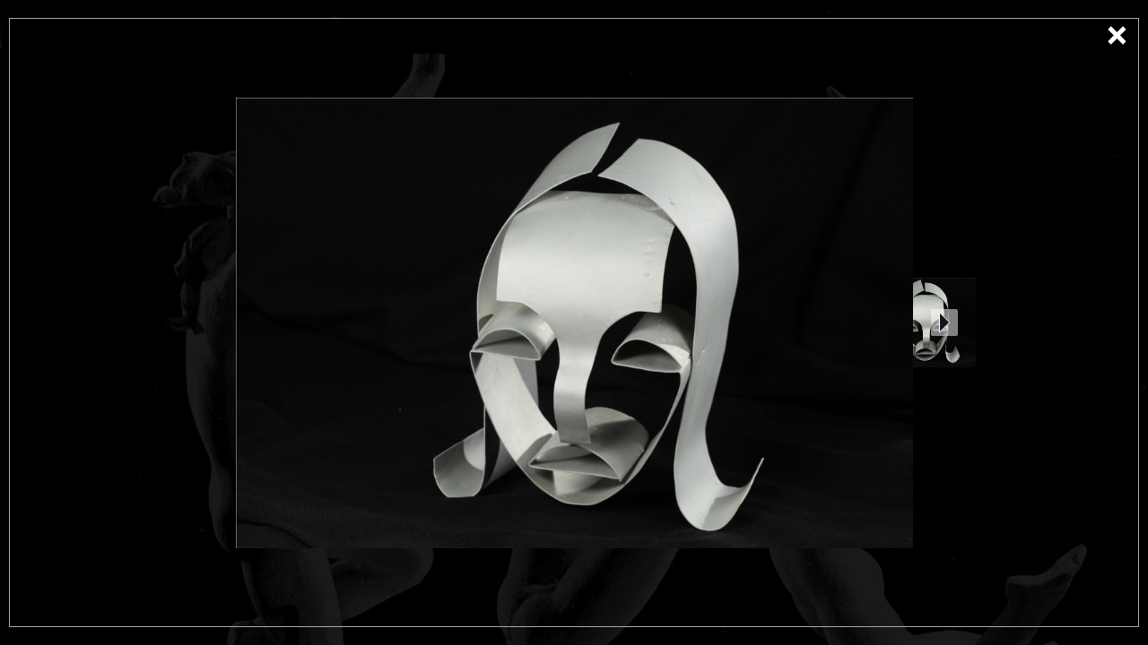

--- FILE ---
content_type: text/html; charset=utf-8
request_url: http://sculptor-vladimir-zimmerling.com/slide-show.aspx?dbCode=AlbumItem&id=205
body_size: 1593
content:
<!DOCTYPE html PUBLIC "-//W3C//DTD HTML 4.01//EN" "http://www.w3.org/TR/html4/strict.dtd"><html><head><META http-equiv="Content-Type" content="text/html; charset=utf-8"><title></title><link rel="stylesheet" href="css/controls.css?ver=6" type="text/css"><link rel="stylesheet" href="css/common.css?ver=6" type="text/css"><link rel="shortcut icon" href="img/favicon.ico"><link rel="apple-touch-icon" href="img/apple-touch-icon.png"><meta name="viewport" content="width=device-width, initial-scale=1, maximum-scale=1, user-scalable=no"><script type="text/javascript" src="script/inc/jquery.js?ver=6"></script><script type="text/javascript" src="script/inc/common.js?ver=6"></script><script type="text/javascript" src="script/inc/slide-show.js?ver=6"></script><style>
	body.slideShowPopup 
	{
		height: 100%;
		display: flex;
		align-items: stretch;
	}
	.slideShowPopup #popupPage, .slideShowPopup #popupPageContent, .slideShowPopup form, #slideShowContainer
	{
		display: flex;
		align-items: stretch;
		flex-grow: 1;
	}
	#slideShow
	{
		display: flex;
	}
	
	#slideShow,
	#slideShowLoading
	{
		width: 1px;
		height: 1px;
		overflow: hidden;
	}
	#slideShowLoading
	{
		position: absolute;
	}
	#backwardlink, #forwardlink
	{
		display: none;
	}
	#slideShow img { cursor: pointer; }
	#slideShow img.current { cursor: default; }
</style></head><body class="popupBody slideShowPopup"><div id="popupPage"><div id="popupClose"><span id="close" name="close" onclick="window.close(); return false;" title="Закрыть">×</span></div><div id="popupPageContent"><form name="form" id="form" method="post" action="slide-show.aspx" enctype="multipart/form-data" class=""><div class="hiddenCollection"><input type="hidden" id="version" name="version" value=""><input type="hidden" id="displayMode" name="displayMode" value=""><input type="hidden" id="verticalScrollBookmark" name="verticalScrollBookmark" value="0"><input type="hidden" id="tkn__" name="tkn__" value="3525fa88-3c53-4280-b458-da0f5593eb19"><input type="hidden" id="type" name="type" value="slide-show-next-prev"><input type="hidden" id="form_form" name="form_form" value="1"><input type="hidden" id="thumbnailWidth" name="thumbnailWidth" value="150"><input type="hidden" id="thumbnailHeight" name="thumbnailHeight" value="100"><input type="hidden" id="speed" name="speed" value="1000"><input type="hidden" id="dbCode" name="dbCode" value="AlbumItem"><input type="hidden" id="id" name="id" value="205"><input type="hidden" id="currentId" name="currentId" value=""><input type="hidden" id="connectionIndex" name="connectionIndex" value=""><input type="hidden" id="autoplaystep" name="autoplaystep" value=""><input type="hidden" id="useDeferredImagesLoading" name="useDeferredImagesLoading" value=""><input type="hidden" id="language" value="ru-RU"></div><div id="slideShowContainer" class="loading "><div id="slideShow"><img alt="2" title="2" src="get-file.aspx?dbCode=AlbumItem&amp;id=991&amp;connectionIndex=0" class="ThumbNail current" onclick=""><img alt="1" title="1" src="get-file.aspx?dbCode=AlbumItem&amp;id=990&amp;connectionIndex=0" class="ThumbNail" onclick=""><img alt="3" title="3" src="get-file.aspx?dbCode=AlbumItem&amp;id=992&amp;connectionIndex=0" class="ThumbNail" onclick=""><img alt="Владимир Циммерлинг. &quot;ЖЕНСКИЙ ПОРТРЕТ, I&quot;, эскиз, 1960-е гг." title="Владимир Циммерлинг. &quot;ЖЕНСКИЙ ПОРТРЕТ, I&quot;, эскиз, 1960-е гг." src="get-file.aspx?dbCode=AlbumItem&amp;id=1081&amp;connectionIndex=0" class="ThumbNail" onclick=""></div><img id="backwardlink" src="img/slide-show-backward.png"><img id="forwardlink" src="img/slide-show-forward.png"></div></form></div></div></body></html>

--- FILE ---
content_type: text/css
request_url: http://sculptor-vladimir-zimmerling.com/css/controls.css?ver=6
body_size: 5465
content:
/*	CajButton
-------------------------------------------------------------------------------- */
.imageSubmit,
.imageSubmitDisabled {
	white-space: nowrap;
	padding-right: 10px;
}
/* высота кнопки */
.imageSubmit input,
.imageSubmitDisabled input {
	float: none;
	height: 20px;
	overflow: visible;
	padding: 0;
	margin: 0;
	border: none;
}
/* ширина дверей */
.imageSubmitLeft,
.imageSubmitRight {
	width: 8px;
}
/* картинки enabled-кнопки */
.imageSubmitLeft {
	background: url(../img/b_left.gif) no-repeat;
}
.imageSubmitRight {
	background: url(../img/b_right.gif) no-repeat;
}
.imageSubmitContent {
	background: url(../img/b.gif) repeat-x;
}
/* картинки disabled-кнопки */
.imageSubmitDisabled .imageSubmitLeft {
	background: url(../img/b_left_disabled.gif) no-repeat;
}
.imageSubmitDisabled .imageSubmitRight {
	background: url(../img/b_right_disabled.gif) no-repeat;
}
.imageSubmitDisabled .imageSubmitContent {
	background: url(../img/b_disabled.gif) repeat-x;
	color: #FFFFFF;
	font-weight: bold;
}
.imageTitledSubmit {
	padding-left: 20px;
	overflow: visible;
	border: none;
	background-position: left top;
	background-repeat: no-repeat;
	background-color: #FFF;
}

.button, .buttonDisabled { display:inline-block; height:24px; vertical-align:top; padding:0; }
.button input, .buttonDisabled input { padding:0 10px; margin:0; display:inline-block; height:23px; background:none; border:0; font:bold 11px Arial, Helvetica, sans-serif; color:#fff; }

.button { background:url('../img/input-text.gif') 0 0 no-repeat; cursor:pointer; }
.buttonDisabled { background:url('../img/input-text_disabled.gif') 0 0 no-repeat; cursor:default; }

.button input { background:url('../img/input-text.gif') 100% 100% no-repeat; cursor:pointer; }
.buttonDisabled input { background:url('../img/input-text_disabled.gif') 100% 100% no-repeat; cursor:default; }

input:active, 
input:focus,
select:active, 
a:active,
a:focus
{
	outline: none;
}

/* BaseList
-------------------------------------------------------------------------------- */
.listWithToolbar
{
	width: 100%;
}
.listTable th
{
	/* отключение перевода строк между названием колонки и картинкой направления сортировки */
	white-space: nowrap;
	border-right: 1px solid #FFF;
	border-bottom: 1px solid #FFF;
}
/* Отступы ссылки на новый элемент и пейджера */
.FilterPage
{
	padding-bottom: 10px;
}
.ControlValues
{
	margin-bottom: 10px;
}
.listAddNewItem
{
	padding-bottom: 10px;
}
.listAddNewItem:after
{
	content: "";
	display: block;
	clear: both;
}
.pagerMenu
{
	margin-bottom: 10px;
}
.pagerMenu a, .pagerMenu span 
{
	margin: 0 1em 0 0;
}
.listTable 
{
	margin-bottom: 10px;
}
h5.listCaption
{
	margin-bottom: 10px;
}

.listTable.selectable tr:hover
{
	cursor: pointer;
	background-color: #EFEFEF;
}
.listTable.selectable tr.tableHeaderRow:hover
{
	cursor: auto !important;
	background-color: #FFF;
}
.listTable tr.selected
{
	background-color: #DADADA !important;
}

/* LinkObjectControl
-------------------------------------------------------------------------------- */
.linkObjectControlContainer
{
	white-space: nowrap;
}
.linkObjectControlContainer .textControlWrapper
{
	display: inline-block;
	position: relative;
}
.linkObjectControlContainer .textControlWrapper ul.hint
{
	background-color: #efefef;
	border: 1px solid #999;
	position: absolute;
	z-index: 10;
	list-style: none;
	margin: 0;
	min-width: 120px;
}
.linkObjectControlContainer .textControlWrapper ul.hint li
{
	cursor: pointer;
	padding: 2px 5px;
}
.linkObjectControlContainer .textControlWrapper ul.hint li.selected
{
	background-color: #ccc;
}
.linkObjectControlContainer img
{
	cursor: pointer;
	/* чтобы контрол не занимал по высоте больше, т.к. картинки везде одинаковые, сделано здесь */
	vertical-align: bottom;
}

/* DateTimeControl
-------------------------------------------------------------------------------- */
.dateTimeControlWrap
{
	white-space: nowrap;
}
.dateTimeControl
{
	width: 65px;
}
.dateTimeControlCalendarImg {
	vertical-align:bottom;
	margin:-2px auto;
	border:none;
}

/* Spin Control
-------------------------------------------------------------------------------- */
.spinControlContainer
{
	white-space: nowrap;
}
.spinControlContainer span .inc, .spinControlContainer span .dec 
{
	display: inline-block;
	width: 18px;
	height: 17px;
}
.spinControlContainer span .inc
{
	background-image: url( '../img/inc.gif');
}
.spinControlContainer span .dec
{
	background-image: url( '../img/dec.gif');
}

/* ClientMultiSelectControl
-------------------------------------------------------------------------------- */
.clientMultiSelectControl img
{
	cursor: pointer;
}

.textControlWrapper
{
	margin: 0;
	padding: 0;
}

/* MultiSelect в режиме clientWithCheckboxes
-------------------------------------------------------------------------------- */
.multiSelectControl
{
	position: relative;
}
.multiSelectControl .optionsContainer
{
	display: none;
	position: absolute;
	z-index: 100;
	background: #efefef;
	box-shadow: 0px 0px 7px 1px #999;
	padding: 10px;
}
.multiSelectControl input[type='text'],
.multiSelectControl input[type='number']
{
	cursor: pointer;
	text-decoration: underline;
}
/* FileControl
-------------------------------------------------------------------------------- */
div.fakeFileInput  { width:325px; }

div.fakeFileInput {
	position: relative;
	height: 20px;
	border: none;
	margin-bottom: 3px;
}

.fakeFileInput .fileContainer{
	z-index: 2;
	position: absolute;
	right: 0;
	height: 20px;
	width: 100%;
	overflow: hidden;
}

div.fakeFileInput input.fakeFileInput_file {
	position: absolute;
	right: 0;
	z-index: 2;
	opacity: 0;
	filter: alpha(opacity = 0);
	height: 20px;
	font-size: 50px;
}

.fakeFileInput .fakeFileInput_file { cursor:pointer; }

div.fakeFileInput input.fakeFileInput_input {
	position: absolute;
	top: 0;
	left: 0;
}

.fakeFileInput_input { width:240px; }

.fakeFileInput .button, .fakeFileInput .hover {
	position: absolute;
	right: 0;
	top: 0;
}

div.fakeFileInput .imageSubmit {
	position: absolute;
	top: 0;	
	left: 250px;
}

.fakeFileInput_link
{
	padding-top:3px;
}
/* VideoFileControl
-------------------------------------------------------------------------------- */
.videoFileControlPreviewFrameTime label { padding-right: 4px; }

/* ImageCropper
-------------------------------------------------------------------------------- */
#imageHolder {
	position: relative;
	background-repeat: no-repeat;
}
#icCroppingArea {
}
#icDragbar {
	background: url(../img/ic_dragbar.gif) 0 0 no-repeat;
	cursor: move;
}

/*	TreeControl
-------------------------------------------------------------------------------- */
.tree {
	padding: 9px;
}
.tree input[type='checkbox'] {
	height: 14px;
	width: 14px;
	vertical-align: bottom;
}
.tree ul {
	list-style: none;
	padding: 0;
	margin: 0;
}
.tree ul ul {
	padding: 0 0 0 18px;
	background: url('../img/tree_shifter_vertical.gif') 0 0 repeat-y;
}
.tree li:last-child > ul {
	background: none;
}
.tree li {
	line-height: 0;
}
.tree li > a, .tree li > span {
	padding-left: 2px;
	vertical-align: middle;
}
.tree li > a > img {
	/* иконка добавления в BaseTreeEditor */
	vertical-align: middle;
	padding-bottom: 2px;
}
.treeItemMenu {
	padding-left: 3px;
}
.treeItemMenu img {
	vertical-align: top;
	padding: 2px 1px 0;
}

.tree_shifter, .tree_shifter_bottom, .tree_plus, .tree_plus_bottom, .tree_minus, .tree_minus_bottom {
	display: inline-block;
	width: 18px;
	height: 18px;
	background-repeat: no-repeat;
}
.treeItemWithMenu > .tree_shifter, .treeItemWithMenu > .tree_shifter_bottom, .treeItemWithMenu > .tree_plus,
.treeItemWithMenu > .tree_plus_bottom, .treeItemWithMenu > .tree_minus, .treeItemWithMenu > .tree_minus_bottom {
	height: 24px;
	background-position: 0 0;
}
.tree_shifter { background-image: url('../img/tree_shifter.gif'); }
.tree_shifter_bottom { background-image: url('../img/tree_shifter_bottom.gif'); }
.tree_plus { background-image: url('../img/tree_plus.gif'); cursor: pointer; }
.tree_plus_bottom { background-image: url('../img/tree_plus_bottom.gif'); cursor: pointer; }
.tree_minus { background-image: url('../img/tree_minus.gif'); cursor: pointer; }
.tree_minus_bottom { background-image: url('../img/tree_minus_bottom.gif'); cursor: pointer; }
.treeSelectStyleActive .treeItemLabel {
  background-color: #EFEFEF;
  border: 1px solid #AAA;
  display: inline-block;
  line-height: 18px;
  padding: 0 4px;
}
.tree #add-child {
	position: relative;
	top: 2px;
}

*html .treeEditorTree,
*html #popupPage {
	height: 1%;
}
.control
{
	padding: 0 0 0 3px;
}
/*	ColorPicker
-------------------------------------------------------------------------------- */
.colorPicker { white-space: nowrap; }
.colorPicker * { vertical-align: middle; }
.colorPicker .picker, .colorPicker img { margin: 1px; }
.colorPicker .picker
{
	display: inline-block;
	width: 13px;
	height: 13px;
}
.colorPicker .picker.empty { background: url('../img/colorPicker.GIF'); }
/* list .............................. */
.colorPicker ul
{
	display: none;
	position: absolute;
	width: auto;
	z-index: 1000000;
	margin: 0;
	padding: 0;
	
	border: 1px solid #AAA;
	background-color: #EEE;
	
	list-style-type: none;
}
.colorPicker ul li
{
	margin: 1px;
	padding: 0;
	
	cursor: pointer;
}
.colorPicker ul li div
{
	padding: 0 5px;
	margin-left: 20px;
	line-height: 20px;
	
	border-left: 1px solid #EEE;
	
	color: #000;
	background-color: #FFF;
}
/* table .............................. */
.colorPicker table
{
	display: none;
	position: absolute;
	width: auto;
	
	border: 1px solid #AAA;
	background-color: #CCC;
}
.colorPicker table td
{
	width: 20px;
	height: 20px;
	
	border: 1px solid #FFF;
	cursor: pointer;
}
.colorPicker table td.blankColorCell
{
	border: 1px solid #CCC;
	cursor: default;
}
.radioControl {
	white-space: nowrap;
}

/* CAPTCHA 
-------------------------------------------------------------------------------- */
div.captchaImageContainer
{
	position: relative;
	height: 60px;
	padding-bottom: 5px;
}

.captchaImageContainer span
{
	position: absolute;
	top: 20px;
	left: 205px;
}

.required {
	background:url(../img/bg_required.gif) no-repeat top right;
	padding-right:10px !important;
}

/*	Misc
-------------------------------------------------------------------------------- */
.formControlsTable td, .formControlsTable th
{
	padding: 0 5px 5px 0;
	vertical-align: middle;
}

.formControlsTable td .imageFileControlUpload
{
	vertical-align: top;
}

.selectOptionHighlighted 
{
	background-color: #EEF4F9;
}

.OneRowControlsGroup td
{
	padding-right: 10px;
}

/* сворачиваемая группа */
.optionalControlsTrigger {
	cursor: pointer;
}
.optionalControlsTrigger td {
	padding-left: 20px !important;
	background: url('../img/optional_opened.gif') left center no-repeat;
	padding-top: 2px !important;
}
.optionalControlsTrigger.collapsed td {
	background-image: url('../img/optional_closed.gif');
}
.languageSelectionItem.optionalControlsTrigger td {
	padding-left: 25px !important;
	background-position: 5px center;
}
.optionalControlsTrigger span {
	border-bottom: dashed 1px;
	vertical-align: middle;
	zoom: 1;
}

/*	arrayPropertyEditor
-------------------------------------------------------------------------------- */
.arrayPropertyEditor th {
	border-bottom: 1px solid #EFEFEF;
}
.arrayPropertyEditor > tbody > tr > td {
	padding: 5px 2px;
	border-bottom: 1px solid #EFEFEF;
}
.arrayPropertyEditor td.editorCaptionCell {
	border-bottom: none;
}
/* строка таблицы, после котрой переместится выбранная */
.arrayPropertyEditor tr.arrayPropertyEditorMoveAfter > td 
{
	padding-bottom: 3px;
	border-bottom: 3px solid #FFAB10;
	cursor: pointer;
}
.editorOrderControlsCell
{
	white-space: nowrap;
}
.editorOrderControlsCell img {
	padding: 0 1px;
}
.editorAddRemoveButtonCell .apeRemoveLink
{
	vertical-align: bottom;
	display: inline-block;
	padding-left: 20px;
	background: url('../img/-.gif') no-repeat;
	height: 20px;
}
/* PredefinedListControl
-------------------------------------------------------------------------------- */
.predefined-list-control .list td { margin: 0; padding: 0; }
.predefined-list-control .list img { vertical-align: middle; }
.predefined-list-control .imgup,
.predefined-list-control .imgremove { padding-left: 3px; }

/* Popup
-------------------------------------------------------------------------------- */
#popupClose { float: right; }
#popupClose span { font-size: 20px; font-weight: bold; cursor: pointer; }

/* тень для скриптовых попапов */
.popupBg {
	position: fixed;
	z-index: 14;
	top: 0;
	left: 0;
	background: #000;
	opacity: 0.3;
}
/* скриптовый попап */
.popup {
	position: fixed;
	z-index: 100;
	background: #fff;
	padding: 10px;
	display: none;
}
/* Стиль крестика закрытия, который показывается снаружи */
.popupIframeOuterClose
{
	font-size: 20px;
	position: absolute;
	font-weight: bold;
	cursor: pointer;
	z-index: 1000;
	display: none;
}

/* стиль для контрола, на который повещен onclick */
.txtLink 
{
	text-decoration: underline;
	cursor: pointer;
	padding-bottom: 2px;
}

.textControlDisabled
{
	background-color: #F6F5F4;
}

/* Error */
.errorclass {
	border: 2px solid #A90F02;
	padding: 2px;
}
.selectValidationErrorContainer {
	border:2px solid #A90F02;
	padding:3px 0;
}
.errorCheckboxClass {
	border: 2px solid #A90F02;
	padding: 0 2px 2px;
	margin: 1px;
}
.errorCheckboxClass input,
.errorCheckboxClass label.forCheckbox
{
	vertical-align: middle;
}

input.with-hint,
textarea.with-hint
{
	color: Silver;
}

.listAddNewItem a
{
	padding-right: 20px;
	float: left;
}

tr.tableRowMoveAfter > td
{
	border-bottom: solid 3px red !important;
}

/*стили, необходимые для DropZone (зоны для переноса файлов в контрол мышкой)*/
.imageFileControl
{
	position:relative;
}

.dropZone {
	color: #555;
	font-size: 15px;
	text-align: center;
	vertical-align: middle;
	
	height:20px;
	
	background: #eee;
	border: 1px solid #ccc;
	
	-webkit-border-radius: 5px;
	-moz-border-radius: 5px;
	border-radius: 5px;
   
}

.dropZone.hover {
	background: #ddd;
	border-color: #aaa;
	position:absolute;
	top:0;
	height:100%;
	left:0;
	width:100%;
	z-index:5;
}

.dropZone.drop {
	background: #afa;
	border-color: #0f0;
}

.dropZone.error {
	background: #faa;
	border-color: #f00;
}

.imageFileControl.drag-hover,
.fileControlUpload.drag-hover
{
	min-height: 80px;
}

.fileControlUpload
{
	position: relative;
}

.imageFileControl .fileControlUpload
{
	position:static;
}

.catalogPath .onclickLink,
.catalogValuesList .onclickLink
{
	cursor: pointer;
}

/*слайдер диапазона значений*/
.not-selectable
{
	-webkit-touch-callout: none;
	-webkit-user-select: none;
	-khtml-user-select: none;
	-moz-user-select: none;
	-ms-user-select: none;
	user-select: none;
}
.slider-wrapper
{
	line-height: 0;
	font-size: 0;
	padding-top: 5px;
	position: relative;
	width: 100%;
	height: 16px;
	margin: 0 auto;
}

.slider
{
	height: 6px;
	display: inline-block;
}

.slider-left, .slider-right
{
	background-color: #C6C8CC;
}

.slider-center
{
	background-color: #D1E6EE;
	width: 100%;
}

.slider-from, .slider-to
{
	position: absolute;
	top: 0;
	width: 15px;
	height: 16px;
	background-color: #30B7E9;
	cursor: pointer;
}

.slider-from
{
	left:0;
}

.slider-to
{
	right:0;
}

.slider-from
{
	border-radius: 2px 8px 8px 2px;
}

.slider-to
{
	border-radius: 8px 2px 2px 8px;
}

.popupIframeBg
{
	position: absolute;	
	z-index: 14;
	background-color: #000;
	background-image: none;
	opacity: 0.3;
}

/* CHECKBOX SELECTOR */
.checkboxSelector
{
	position: relative;
}
.checkboxSelector .checkboxList
{
	left: 0;
	border-radius: 5px;
	background-color: #FFF;
	position: absolute;
	margin-top: 4px;
	z-index: 100;
	padding: 10px;
	box-shadow: 0px 0px 7px 1px #999;
}
.checkboxSelector .checkboxList ul
{
	list-style: none;
	padding: 0;
	margin: 0;
}
.checkboxSelector .checkboxList ul li
{
	padding: 2px 0;
}
.checkboxSelector .checkboxList ul li:last-child
{
	border-bottom: none;
}


--- FILE ---
content_type: text/css
request_url: http://sculptor-vladimir-zimmerling.com/css/common.css?ver=6
body_size: 2801
content:
@font-face {
	font-family: 'Montserrat-Regular';
	src: url('Montserrat-Regular.eot?#iefix') format('embedded-opentype'),  url('Montserrat-Regular.woff') format('woff'), url('Montserrat-Regular.ttf')  format('truetype'), url('Montserrat-Regular.svg#Montserrat-Regular') format('svg');
	font-weight: normal;
	font-style: normal;
}
html {
	height: 100%;
}
*
{
	margin: 0;
}
body 
{
	font: 11px 'Montserrat-Regular';
	color: #fff;
	/*background: #090909;*/
	background: url('../img/background.jpg');
	background-size: cover;
	background-position: 0 60px;
	min-height: 100%;
	display: flex;
	flex-direction: column;
}
/*.main body
{

}*/
form {
	padding: 0;
	margin: 0;
}
a, a:visited {
	color: #fff;
}
input[type=checkbox] {
	vertical-align: middle;
}
/* header */
#header 
{
	display: flex;
	justify-content: space-between;
	align-items: center;
	height: 60px;
	color: #fff;
	background-color: #090909;
}
#siteName
{
	display: flex;
	align-items: center;
	flex-grow: 0;
	width: 90px;
	padding-left: 52px;
	margin: 8px;
	height: 44px;
	background: url(../img/bach.jpg) no-repeat;
}
#navigation
{
	margin: 0 80px;
	display: flex;
	flex-basis: auto;
	flex-grow: 1;
	font-size: 14px;
	list-style: none;
}
#navigation li
{
	display: flex;
	flex-basis: auto;
	flex-grow: 1;
	padding: 0 20px 0 0;
}

#header .mobileMenu {
	display: none;
}

#header .langWrap
{
	flex-grow: 0;
	display: flex;
	justify-content: flex-end;
}
.lang
{
	margin-right: 20px;
	border: none;
	color: #666;
	font-size: 16px;
	text-transform: uppercase;
	background-color: transparent;
}

/*
--------------------------------------------------------------*/
#center
{
	flex-grow: 1;
	width: 70%;
	margin: auto;
}
h1 {
	margin: 50px 0;
	font-size: 50px;
	line-height: 61px;
	text-transform: uppercase;
}
.main h1
{
	display: none;
}
#navigation-line 
{
	margin-top: 50px;
	font-size: 15px;
}
.main #navigation-line 
{
	display: none;
}
#navigation-line a
{
	font-weight: bold;
	color: #666;
	text-decoration: none;
}
#navigation-line a.active
{
	color: #fff;
}

@media only screen and (max-width: 1000px)
{
	#header .mobileMenu 
	{
		margin-right: 18px;
		height: 23px;
		width: 25px;
		display: flex;
		flex-direction: column;
		justify-content: space-between;
		cursor: pointer;
		position: relative;
	}
	#header .mobileMenu div {
		height: 3px;
		width: 25px;
		background-color: #fff;
	}
	#navigation.opened {
		display: flex;
	}
	#navigation 
	{
		display: none;
		margin: 0;
		padding: 0;
		background: #090909;
		position: absolute;
		top: 60px;
		z-index: 10;
		flex-direction: column;
		height: auto;
		width: 100%;
	}
	#navigation li
	{
		font-size: 18px;
		line-height: 22px;
		padding: 0 0 40px 30%;
	}
	#header .mobileMenu.opened div#menuR1 {
		transform: rotate(135deg);
	}
	#header .mobileMenu.opened div 
	{
		position: absolute;
		top: 10px;
		width: 24px;
		transform: rotate(45deg);
	}
	#header .langWrap
	{
		flex-grow: 1;
	}
	#navigation-line 
	{
		margin-top: 20px;
	}
	h1 {
		margin: 20px 0;
		font-size: 25px;
		line-height: 35px;
	}
	#center
	{
		width: 90%;
	}
}
/*
-------------------------------------------------------------------------*/
#dedication
{
	text-align: center;
	font-size: 20px;
	line-height: 24px;
	margin-bottom: 50px;
}
#dedication .about
{
	margin-bottom: 18px;
	font-weight: bold;
}
#dedication .about:after
{
	content: "";
	display: block;
	background: #1f1f1f;
	width: 108px;
	height: 3px;
	margin: auto;
	margin-top: 19px;
}
#dedication .years
{
	margin-bottom: 74px;
}
#dedication .photo-wrap
{
	position: relative;
}
#dedication .photo-wrap div 
{
	width: 300px;
	height: 300px;
	margin: auto;
	border-radius: 150px;
	background: url('../img/vladimir_zimmerling.jpg');
	background-size: cover;
	background-position: -125px 0px;
}
#dedication .photo-wrap:after
{
	display:block;
	content: "";
	position: absolute;
	top: 100px;
	width: 100%;
	height: 100px;
	background-color: rgba( 255, 255, 255, 0.1 );
}
/**/
#contentWrapper
{
}

/*
-------------------------------------------------------------*/
.album {
	margin-bottom: 50px;
	position: relative;
}
.leftarrow, .rightarrow
{
	position: absolute;
	width: 22px;
	height: 40px;
	top: 50%;
	margin-top: -20px;
	cursor: pointer;
}
.leftarrow
{
	left: 20px;
}
.rightarrow
{
	right: 20px;
}
.leftarrow:before, .rightarrow:before, .leftarrow:after, .rightarrow:after
{
	content: "";
	display:block;
	height: 28px;
	width: 4px;
	background: #fff;
}
.leftarrow:before
{
	margin-top:-3px;
	margin-left: 8px;
	transform: rotate(45deg);
	-webkit-transform: rotate(45deg);
	-ms-transform: rotate(45deg);
}
.leftarrow:after
{
	margin-top:-10px;
	margin-left: 8px;
	transform: rotate(135deg);
	-webkit-transform: rotate(135deg);
	-ms-transform: rotate(135deg);
}
.rightarrow:before
{
	margin-top:-3px;
	margin-left: 8px;
	transform: rotate(135deg);
	-webkit-transform: rotate(135deg);
	-ms-transform: rotate(135deg);
}
.rightarrow:after
{
	margin-top:-10px;
	margin-left: 8px;
	transform: rotate(45deg);
	-webkit-transform: rotate(45deg);
	-ms-transform: rotate(45deg);
}

.album div 
{
	padding: 0 60px;
	overflow: hidden;
	height: 300px;
}
.album div span
{
	height: 300px;
	text-align: center;
	display: inline-block;
	overflow: hidden;
}
.album div span img
{
	max-width: 384px;
	max-height: 300px;
}
#slideShow img
{
	max-height: 80%;
	max-width: 60%;
}

@media only screen and (max-width: 600px)
{
	.leftarrow
	{
		left: 10px;
	}
	.rightarrow
	{
		right: 10px;
	}
	.album div 
	{
		padding: 0 40px;
	}
	.album div span
	{
		width: 100%;
		display: flex;
		justify-content: center;
		align-items: center;
	}
	.album div span img
	{
		max-width: 100%;
	}
}

/*
-------------------------------------------------------------------------*/
.audioAlbum h3
{
	font-size: 20px;
	font-weight: bold;
	padding-top: 40px;
}

.audioAlbum div {
	display: inline-block;
	vertical-align: top;
	width: 300px;
	height: 100px;
	margin: 40px 40px 0px 0;
}
audio 
{
	max-width: 100%;
	display: block;
	margin-bottom: 10px;
}
@media only screen and (max-width: 400px)
{
	.audioAlbum div {
		display: block;
		width: 100%;
		margin: 20px 0 0 0;
	}
}
/* footer
---------------------------------------------------------------------------------*/
div#copyright 
{
	text-align: center;
	margin: 48px 0 21px 0;
}
/* PopUp
-------------------------------------------------------------------------------- */
.popupBody {
	height: auto;
	margin: 0;
	padding: 0;
}
.popupBody .tree {
	border: 1px solid #EFEFEF;
}
#popupPage {
	margin: 20px 10px;
	border: 1px solid #AAA;
	position: relative;
}
#popupClose
{
	position: absolute;
	top: 10px;
	right: 10px;
}
#popupClose span {
	font-size: 50px;
	line-height: 20px;
}

/*
---------------------------------------------------------------------------------*/
#content
{
	font-size: 14px;
}
#content div, #content p
{
	padding-bottom: 10px;
}
#content li
{
	margin-bottom: 8px;
}
#content div.hiddenCollection
{
	padding: 0;
}
#content a, .content a:visited {
	color: #999;
	font-weight: bold;
	cursor: pointer;
}
#content img
{
	max-width: 100%;
}
.albumLinkWrap
{
	vertical-align: top;
	text-align: center;
	display: inline-block;
	width: 300px;
	max-width: 100%;
	margin: 0 20px 20px 0;
}
#content .albumLinkWrap a
{
	color: #fff;
}
#content .albumLinkWrap a label
{
	cursor: pointer;
}
.albumLinkWrap img
{
	max-height: 200px;
}
/* �������
------------------------------------------------------------------------------*/
.newsTitle
{
	font-size: 20px;
	font-weight: bold;
	margin-bottom: 15px;
}
.newsShortText
{
	margin-bottom: 40px;
}
dd.newsShortText:after {
	display: block;
	content: "";
	clear: both;
}
.newsFullTextLink:before, .back-link:before {
	content: "";
	display: block;
	clear: both;
	margin-bottom: 10px;
}
.newsFullTextLink a, .newsFullTextLink a:visited, .back-link, .back-link:visited
{
	text-transform: capitalize;
	font-size: 18px;
	color: #fff !important;
}

#all-news-form .FilterPage, #all-news-form .ToolBarCell, #all-news-form .pagerMenu 
{
	display: none;
}

/*
-------------------------------------------------------------*/
.txtHighlighted, .txtInfo 
{
	font-style: italic;
	color: #FFFF33;
}
.errorclass
{
	border-color: #f00;
}
.button
{
	border: 1px solid #fff;
}
.button input, .buttonDisabled input 
{
	font: 14px 'Montserrat-Regular';
}

--- FILE ---
content_type: application/x-javascript
request_url: http://sculptor-vladimir-zimmerling.com/script/inc/slide-show.js?ver=6
body_size: 7039
content:
/* файл содержит набор функция для организации просмотра на клиенте группы картинок */


/* время выполнения анимации */
var speed = 0;
var thumbnailsOffset = 0;

var viewportHeight = null;
var viewportWidth = null;

var animationCounter = 0;

// использовать ли загрузчик картинок
var useImagesLoader;

$( function() {
	useImagesLoader = $("#slideShowLoading").length > 0;
	if( useImagesLoader ) {

		var loader = window.IMAGES_LOADER = new ImagesLoader( $("#slideShowLoading img") );
		var maxDots = window.maxLengthLoadingDots || 5;
		loader.init(
			function() {
				var dots = $('#loading-dots').text();
				if( dots.length >= maxDots ) dots = '';
				$('#loading-dots').text( dots + '.' );
			},
			function( n, $imagesBefore, $imagesAfter ) {

				if( n == 0 ) {
					$('#loading-text').remove();
					$("#slideShow").prepend($imagesBefore).append($imagesAfter);
					initSlideShow();
				}
				else {
					initLoadedImages($imagesBefore);
					initLoadedImages($imagesAfter);
					$("#slideShow").prepend($imagesBefore).append($imagesAfter);
				}
				$('#backwardlink').removeClass( "loading" );
				$('#forwardlink').removeClass( "loading" );
			});
	}
	else
		afterImagesLoaded( initSlideShow );
});

// Загрузчик слайдшоу, загружающий изображения пачками по N штук.
// Когда загрузилась первая пачка, пользователь уже сможет увидеть и начать листать слайдшоу.
//
//   images  - объект jQuery с элементами <img>, которые надо прогрузить
//             у каждого элемента <img> должен быть проставлен атрибут data-src вместо src
//
function ImagesLoader( $images ) {
	// массив элементов <img>
	this.images = $images.get();
	// текущий интервал загружаемых изображений
	this.begin = this.end = this._getCurrentPos();
	// количество изображений для подгрузки за один подход в одну сторону
	// если с одной стороны изображения кончились, с другой стороны грузятся 2 * N изображений
	this.N = 1;
	// интервал отслеживания загрузки текущей пачки изображений
	this.TIMEOUT = 100;
}

ImagesLoader.prototype = {

	// Запустить загрузчик
	//   firstProgress - обработчик, который вызывается периодически до загрузки ПЕРВОЙ пачки картинок
	//                   с интервалом, равным интервалу опроса загруженности картинок
	//   onload - обработчик, который вызывается после загрузки каждой пачки картинок
	//            обработчик должен иметь вид function( n, $imagesBefore, $imagesAfter ), где
	//              n             - номер загруженной пачки
	//              $imagesBefore - объект jQuery, содержащий загруженные картинки,
	//                              расположенные ДО текущих загруженных
	//              $imagesAfter  - объект jQuery, содержащий загруженные картинки,
	//                              расположенные ПОСЛЕ текущих загруженных
	//
	init: function( firstProgress, onload ) {
		var self = this;

		// счётчик загруженных пачек
		var n = 0;

		// загрузка первой пачки изображений
		this._loadImages();

		// опрос загруженности изображений
		var t = window.setInterval( function() {

			// загрузилась ли очередная пачка изображений
			if( ! self._imagesLoaded() ) {
				if( firstProgress )
					firstProgress();
			}
			else
			{
				firstProgress = null;
				if( onload )
					onload( n,
						$(self.images.slice(self.loadingBegin, self.begin)),
						$(self.images.slice(self.end, self.loadingEnd)));
				n++;

				self.begin = self.loadingBegin;
				self.end = self.loadingEnd;

				if (self.begin <= 0 && self.end >= self.images.length) {
					// все изображения загружены
					window.clearInterval(t);
				}
				else {
					// загрузка следующей пачки изображений
					self._loadImages();
				}
			}
		}, this.TIMEOUT);
	},

	// Получить позицию текущего показанного пользователю изображения в массиве images
	_getCurrentPos: function() {
		return $(this.images).index($(this.images).filter(".current"));
	},

	// Поставить очередную пачку изображений на загрузку
	_loadImages: function() {

		if( this.begin == this.end )
		{
			// при первой загрузке всегда загружаем три изображения
			this.loadingBegin = Math.max(this.begin - 1, 0);
			this.loadingEnd = Math.min(this.end + 2, this.images.length);
		}
		else
		{
			var begin = Math.min(this.begin, this.N);
			var end = Math.min(this.images.length - this.end, this.N);

			if (begin < this.N)
				end += this.N - begin;
			if (end < this.N)
				begin += this.N - end;

			this.loadingBegin = Math.max(this.begin - begin, 0);
			this.loadingEnd = Math.min(this.end + end, this.images.length);
		}

		var i;
		for( i = this.loadingBegin; i < this.begin; i++ )
			this.images[i].src = this.images[i].getAttribute("data-src");
		for( i = this.end; i < this.loadingEnd; i++ )
			this.images[i].src = this.images[i].getAttribute("data-src");
	},

	// Загружена ли текущая пачка изображений
	_imagesLoaded: function() {
		var i;
		for( i = this.loadingBegin; i < this.begin; i++ )
			if( !this.images[i].complete )
				return false;
		for( i = this.end; i < this.loadingEnd; i++ )
			if( !this.images[i].complete )
				return false;
		return true;
	},

	// Разрешить ли пользователю перейти к следующему элементу слайдшоу
	canForward: function() {
		return this.end >= this.images.length || this.end > this._getCurrentPos() + 2;
	},

	// Разрешить ли пользователю перейти к предыдущему элементу
	canBackward: function() {
		return this.begin <= 0 || this.begin <= this._getCurrentPos() - 2;
	}
};


/* подготовка слайдшоу к работе */
function initSlideShow()
{
	speed = Number( $("#speed").val() );
	thumbnailsOffset = parseInt( $( "#thumbnailsOffset" ).val(), 10 ) || 70;

	/* картинки загружены - сбрасываем класс loading */
	$("#slideShowContainer").removeClass("loading");

	initLoadedImages( $("#slideShow img") );

	var $current = $("#slideShow img.current");
	var $next = $current.next();
	var $prev = $current.prev();

	/* текущая картинка позиционируется по центру экрана */
	var currentLeft = Math.round( viewportWidth / 2 - $current.width() / 2 );
	var currentTop = Math.round( viewportHeight / 2 - $current.height() / 2 );
	$current.css( "left", currentLeft + "px" );
	$current.css( "top", currentTop + "px" );

	/* соседние картинки вписываются в размеры прямоугольника для превью */
	makeThumbnailSize( $prev );
	makeThumbnailSize( $next );

	/* соседние картинки позиционируются слева и справа от текущей */
	$prev.css( "left", ( currentLeft - thumbnailsOffset ) + "px" );
	$prev.css( "top", ( viewportHeight / 2 - $prev.height() / 2 ) + "px" );

	$next.css( "left", ( currentLeft + $current.width() + thumbnailsOffset - $next.width() ) + "px" );
	$next.css( "top", ( viewportHeight/ 2 - $next.height() / 2 ) + "px" );

	/* картинки вперед / назад */
	$("#backwardlink,#forwardlink").css( "z-index", "3" ).css( "position", "absolute" )
		.css( "top", ( viewportHeight / 2 - $("#backwardlink").height() / 2 ) + "px" );

	$("#backwardlink").click( slideShowBackward );
	$("#forwardlink").click( slideShowForward );

	if( $prev.length > 0 )
		$("#backwardlink").css( "left", currentLeft - (thumbnailsOffset / 2 + 15) + "px" ).show();
	else
		$("#backwardlink").hide();

	if( $next.length > 0 )
		$("#forwardlink").css( "left", currentLeft + $current.width() + (thumbnailsOffset / 2 - 15) + "px" ).show();
	else
		$("#forwardlink").hide();

	/* включается отображение предыдущей и следующей картинок, вешаются обработчики нажатия */
	$current.css( "display", "inline" ).css( "z-index", "3" );
	$prev.css( "display", "inline" ).click( slideShowBackward );
	$next.css( "display", "inline" ).click( slideShowForward );

	if( $("#autoplaystep").val() )
		window.setTimeout( 'slideShowForward( 1 )', $("#autoplaystep").val() );
}


/* пересчитывает параметры при начальной инициализации и добавлении картинок в слайдшоу */
function initLoadedImages( $images )
{
	/* вычисляется максимальная высота картинки в слайд шоу, чтобы задать размер контэйнера
	и тем самым отодвинуть кнопку закрытия окна куда надо */
	var maxHeight = 0;

	/* пересчёт maxHeight */
	$("#slideShow img").add( $images ).each( function() {
		if( maxHeight < $(this).height() )
			maxHeight = $(this).height();
	});

	/* настройка вновь загруженных изображений */
	$images.each( function() {
		$(this).css( "display", "none" );
		$(this).css( "position", "absolute" );
		this.setAttribute( "h", $( this ).height() );
		this.setAttribute( "w", $( this ).width() );
	});
	
	/* проставляется высота контэйнера, чтобы кнопка закрытия окна была под картинками */
	$("#slideShow").css( "height", "100%" );
	$("#slideShow").css( "flex-grow", "1" );
	$("#slideShow").css( "width", "100%" );

	/* если через hidden проставлен параметр slideShowEmbedded, считаем, что слайдшоу отображается внутри обычной страницы
		в этом случае не используем для расчёта размеров windowGeometry */
	if( $("#slideShowEmbedded").val() )
		viewportHeight = maxHeight;
	else
		viewportHeight = $("#slideShow").height();

	/* viewportWidth инициализируем только сейчас, когда проставили высоту слайдшоу
		(потому что это могло привести к появлению вертикальной прокрутки => изменению реальной ширины страницы) */
	if( $("#slideShowEmbedded").val() )
		viewportWidth = $("#slideShowContainer").offsetParent().outerWidth();
	else
		viewportWidth = $("#slideShow").width();
}


/* вписывает переданную картинку в прямоугольник, заданный в #thumbnailHeight и #thumbnailWidth */
function makeThumbnailSize( $img )
{
	var d = getThumbnailSizeMultiplier( $img );
	var height = $img.height() / d;
	var width = $img.width() / d;
	$img.width( width );
	$img.height( height );
}


/* возвращает коэффициент пересчета размеров при вписывании
пераданной картинки в прямоугольник, заданный в #thumbnailHeight и #thumbnailWidth */
function getThumbnailSizeMultiplier( $img )
{
	var thumbHeight = $("#thumbnailHeight").val();
	var thumbWidth = $("#thumbnailWidth").val();

	var dx = $img.width() / thumbWidth;
	var dy = $img.height() / thumbHeight;
	return dx > dy ? dx : dy;
}


/* переход к следующей картинке */
function slideShowForward( auto )
{
	// проверяем, не запрещён ли на уровне загрузчика картинок
	if( window.IMAGES_LOADER && ! window.IMAGES_LOADER.canForward() )
		return false;

	/* обновляем viewportWidth, потому что пользователь мог изменить размер окна
	   в этом случае при переходе к другому изображению лучше всё перецентрировать */
	if( $("#slideShowEmbedded").val() )
		viewportWidth = $("#slideShowContainer").offsetParent().outerWidth();
	else
		viewportWidth = windowGeometry.getViewportWidth();

	/* если параметр auto не передан, значит функция вызвана в результате
	действия пользователя, автоматическая перемотка отключается */
	if( auto != 1 )
		$("#autoplaystep").val("");
	else
		/* если функция вызвана автоматически, но при этом длительность шага
		уже очищена, значит пользователь успел нажать куда-то сам и
		автоматическую промотку делать не надо */
		if( $("#autoplaystep").val() == "" )
			return;

	var $current = $("#slideShow img.current");
	var $next = $current.next();
	var $prev = $current.prev();
	var $newNext = $next.next();
	$prev.unbind( 'click', slideShowBackward );
	$next.unbind( 'click', slideShowForward );

	/* конечное положение будущей текущей картинки */
	var left = Math.round( viewportWidth / 2 - $next.attr("w") / 2 );
	var top = Math.round( viewportHeight / 2 - $next.attr("h") / 2 );

	/* конечное положение и размеры текущей картинки */
	var d = getThumbnailSizeMultiplier( $current );
	var currentThumbH = Math.round( $current.height() / d );
	var currentThumbW = Math.round( $current.width() / d );
	var currentThumbTop = Math.round( viewportHeight / 2 - currentThumbH / 2 );
	var currentThumbLeft = Math.round( left - thumbnailsOffset );

	/* новые обработчики */
	$current.click( slideShowBackward );
	$newNext.click( slideShowForward );

	/* положение новой следующей картинки */
	makeThumbnailSize( $newNext );
	var nextTop = Math.round( viewportHeight / 2 - $newNext.height() / 2 );
	var nextLeft = Math.round( left + Number( $next.attr("w") ) - Number( $newNext.width() ) + thumbnailsOffset );
	$newNext.css("z-index", "2").css( "top", nextTop ).css( "left", nextLeft );

	$newNext.show( speed );
	$next.css("z-index", "3").animate( { width: $next.attr("w") + "px", height: $next.attr("h") + "px", top: top + "px", left: left + "px" }, speed );
	$prev.css("z-index", "1").hide( speed );

	/* перемещение картинок вперед / назад */
	var linksTop = ( viewportHeight / 2 - $("#backwardlink").height() / 2 ) + "px";
	$("#backwardlink").hide().css( "left", ( left - (thumbnailsOffset / 2 + 15) ) + "px" ).css( "top", linksTop );
	$("#forwardlink").hide().css( "left", left + Number( $next.attr("w") ) + (thumbnailsOffset / 2 - 15) + "px" ).css( "top", linksTop );

	animationCounter++;
	$current.css("z-index", "2").animate(
		{ width: currentThumbW + "px", height: currentThumbH + "px", top: currentThumbTop + "px", left: currentThumbLeft + "px" },
		speed,
		"",
		OnForwardComplete
	);

	$next.addClass("current");
	$current.removeClass("current");
}


/* обработчик завершения анимации перехода к следующей картинке */
function OnForwardComplete()
{
	animationCounter--;
	if( animationCounter > 0 )
		return;

	$("#backwardlink").show().removeClass("loading");

	/* если есть куда листать дальще */
	if( $("#slideShow img.current").next().length > 0 )
	{
		/* показывается картинка - вперед */
		$("#forwardlink").show();

		/* если задан шаг автоматического проигрывания, запускается проигрывание */
		if( $("#autoplaystep").val() )
			window.setTimeout( 'slideShowForward( 1 )', $("#autoplaystep").val() );

		// проверяем, не запрещён ли на уровне загрузчика картинок
		if( window.IMAGES_LOADER && ! window.IMAGES_LOADER.canForward() )
			$("#forwardlink").addClass("loading");
	}
}


/* переход к предыдущей картинке */
function slideShowBackward()
{
	// проверяем, не запрещён ли на уровне загрузчика картинок
	if( window.IMAGES_LOADER && ! window.IMAGES_LOADER.canBackward() )
		return false;

	/* обновляем viewportWidth, потому что пользователь мог изменить размер окна
	   в этом случае при переходе к другому изображению лучше всё перецентрировать */
	if( $("#slideShowEmbedded").val() )
		viewportWidth = $("#slideShowContainer").offsetParent().outerWidth();
    else
		viewportWidth = windowGeometry.getViewportWidth();

	/* функция вызвана в результате действия пользователя, автоматическая перемотка отключается */
	$("#autoplaystep").val("");

	var $current = $("#slideShow img.current");
	var $next = $current.next();
	var $prev = $current.prev();

	$next.unbind( 'click', slideShowForward );
	$prev.unbind( 'click', slideShowBackward );

	var $newPrev = $prev.prev();

	/* конечное положение будущей текущей картинки */
	var left = Math.round( viewportWidth / 2 - $prev.attr("w") / 2 );
	var top = Math.round( viewportHeight / 2 - $prev.attr("h") / 2 );

	/* конечное положение и размеры текущей картинки */
	var d = getThumbnailSizeMultiplier( $current );
	var currentThumbH = Math.round( $current.height() / d );
	var currentThumbW = Math.round( $current.width() / d );
	var currentThumbTop = Math.round( viewportHeight / 2 - currentThumbH / 2 );
	var currentThumbLeft = Math.round( left + Number( $prev.attr("w") ) - currentThumbW + thumbnailsOffset );

	/* новые обработчики */
	$current.click( slideShowForward );
	$newPrev.click( slideShowBackward );

	/* положение новой предыдущей картинки */
	makeThumbnailSize( $newPrev );
	var prevTop = Math.round( viewportHeight / 2 - $newPrev.height() / 2 );
	var prevLeft = Math.round( left - thumbnailsOffset );
	$newPrev.css("z-index", "2").css( "top", prevTop ).css( "left", prevLeft );

	/* перемещение картинок вперед / назад */
	var linksTop = ( viewportHeight / 2 - $("#backwardlink").height() / 2 ) + "px";
	$("#backwardlink").hide().css( "left", ( left - (thumbnailsOffset / 2 + 15) ) + "px" ).css( "top", linksTop );
	$("#forwardlink").hide().css( "left", left + Number( $prev.attr("w") ) + (thumbnailsOffset / 2 - 15) + "px" ).css( "top", linksTop );

	animationCounter++;
	$newPrev.show( speed );
	$prev.css("z-index", "3").animate( { width: $prev.attr("w") + "px", height: $prev.attr("h") + "px", top: top + "px", left: left + "px" }, speed );
	$next.css("z-index", "1").hide( speed );
	$current.css("z-index", "2").animate(
		{ width: currentThumbW + "px", height: currentThumbH + "px", top: currentThumbTop + "px", left: currentThumbLeft + "px" },
		speed,
		"",
		OnBackardComplete
	);

	$prev.addClass("current");
	$current.removeClass("current");
}


/* обработчик завершения анимации перехода к предыдущей картинке */
function OnBackardComplete()
{
	animationCounter--;
	if( animationCounter > 0 )
		return;

	$("#forwardlink").show().removeClass("loading");

	/* если есть куда листать дальше */
	if( $("#slideShow img.current").prev().length > 0 )
	{
		/* показывается картинка - назад */
		$("#backwardlink").show();

		// проверяем, не запрещён ли на уровне загрузчика картинок
		if( window.IMAGES_LOADER && ! window.IMAGES_LOADER.canBackward() )
			$("#backwardlink").addClass("loading");
	}
}
